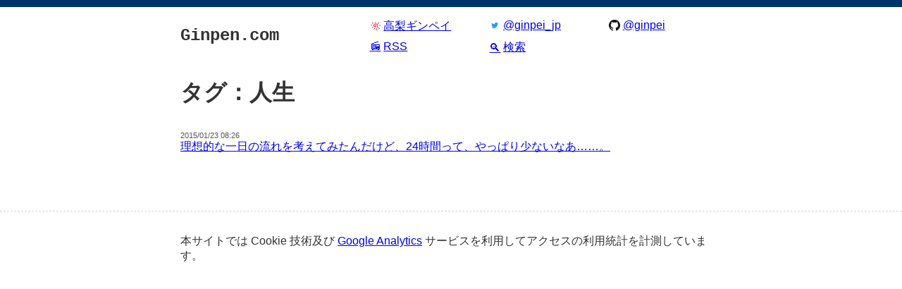

--- FILE ---
content_type: text/html; charset=UTF-8
request_url: https://ginpen.com/tag/%E4%BA%BA%E7%94%9F/
body_size: 4056
content:
<!DOCTYPE HTML>
<html 🍣 lang="ja"  xmlns:addthis="https://www.addthis.com/help/api-spec">
  <head>
    
<meta charset="UTF-8" />
<meta name="viewport" content="width=device-width">
<title>人生 | Ginpen.com</title>
<link rel="shortcut icon" href="https://ginpen.com/wp-content/themes/ginpen-theme/img/icon-512.png" />

<script src="https://ginpen.com/wp-content/themes/ginpen-theme/js/main.js" type="module"></script>
<link rel="modulepreload" href="https://ginpen.com/wp-content/themes/ginpen-theme/js/addThis.js"><link rel="modulepreload" href="https://ginpen.com/wp-content/themes/ginpen-theme/js/floating-header.js">
<link rel="stylesheet" href="https://ginpen.com/wp-content/themes/ginpen-theme/style.css" />
<link rel="preload" href="https://ginpen.com/wp-content/themes/ginpen-theme/css/main.css" as="style"><link rel="preload" href="https://ginpen.com/wp-content/themes/ginpen-theme/css/vars.css" as="style"><link rel="preload" href="https://ginpen.com/wp-content/themes/ginpen-theme/css/elements.css" as="style"><link rel="preload" href="https://ginpen.com/wp-content/themes/ginpen-theme/css/utils.css" as="style"><link rel="preload" href="https://ginpen.com/wp-content/themes/ginpen-theme/css/navbar.css" as="style"><link rel="preload" href="https://ginpen.com/wp-content/themes/ginpen-theme/css/header.css" as="style"><link rel="preload" href="https://ginpen.com/wp-content/themes/ginpen-theme/css/footer.css" as="style"><link rel="preload" href="https://ginpen.com/wp-content/themes/ginpen-theme/css/list.css" as="style"><link rel="preload" href="https://ginpen.com/wp-content/themes/ginpen-theme/css/article.css" as="style"><link rel="preload" href="https://ginpen.com/wp-content/themes/ginpen-theme/css/articleContent.css" as="style"><link rel="preload" href="https://ginpen.com/wp-content/themes/ginpen-theme/css/functions/shortcode_translate_src.css" as="style"><link rel="preload" href="https://ginpen.com/wp-content/themes/ginpen-theme/css/functions/shortcode_translate_dest.css" as="style"><link rel="preload" href="https://ginpen.com/wp-content/themes/ginpen-theme/css/external/addThis.css" as="style">
<link rel="preload" href="https://ginpen.com/wp-content/themes/ginpen-theme/img/icon-32.png" as="image"><link rel="preload" href="https://ginpen.com/wp-content/themes/ginpen-theme/img/Twitter_Logo_Blue.svg" as="image"><link rel="preload" href="https://ginpen.com/wp-content/themes/ginpen-theme/img/GitHub-Mark-64px.png" as="image"><link rel="preload" href="https://ginpen.com/wp-content/themes/ginpen-theme/img/fukidashi-border.png" as="image"><link rel="preload" href="https://ginpen.com/wp-content/themes/ginpen-theme/img/fukidashi-character.png" as="image"><link rel="preload" href="https://ginpen.com/wp-content/themes/ginpen-theme/img/icon-512.png" as="image">
<meta name='robots' content='max-image-preview:large' />
<link rel="alternate" type="application/rss+xml" title="Ginpen.com &raquo; 人生 タグのフィード" href="https://ginpen.com/tag/%e4%ba%ba%e7%94%9f/feed/" />
<style id='wp-img-auto-sizes-contain-inline-css' type='text/css'>
img:is([sizes=auto i],[sizes^="auto," i]){contain-intrinsic-size:3000px 1500px}
/*# sourceURL=wp-img-auto-sizes-contain-inline-css */
</style>
<style id='wp-emoji-styles-inline-css' type='text/css'>

	img.wp-smiley, img.emoji {
		display: inline !important;
		border: none !important;
		box-shadow: none !important;
		height: 1em !important;
		width: 1em !important;
		margin: 0 0.07em !important;
		vertical-align: -0.1em !important;
		background: none !important;
		padding: 0 !important;
	}
/*# sourceURL=wp-emoji-styles-inline-css */
</style>
<style id='classic-theme-styles-inline-css' type='text/css'>
/*! This file is auto-generated */
.wp-block-button__link{color:#fff;background-color:#32373c;border-radius:9999px;box-shadow:none;text-decoration:none;padding:calc(.667em + 2px) calc(1.333em + 2px);font-size:1.125em}.wp-block-file__button{background:#32373c;color:#fff;text-decoration:none}
/*# sourceURL=/wp-includes/css/classic-themes.min.css */
</style>
<link rel="https://api.w.org/" href="https://ginpen.com/wp-json/" /><link rel="alternate" title="JSON" type="application/json" href="https://ginpen.com/wp-json/wp/v2/tags/294" />
  <style id='global-styles-inline-css' type='text/css'>
:root{--wp--preset--aspect-ratio--square: 1;--wp--preset--aspect-ratio--4-3: 4/3;--wp--preset--aspect-ratio--3-4: 3/4;--wp--preset--aspect-ratio--3-2: 3/2;--wp--preset--aspect-ratio--2-3: 2/3;--wp--preset--aspect-ratio--16-9: 16/9;--wp--preset--aspect-ratio--9-16: 9/16;--wp--preset--color--black: #000000;--wp--preset--color--cyan-bluish-gray: #abb8c3;--wp--preset--color--white: #ffffff;--wp--preset--color--pale-pink: #f78da7;--wp--preset--color--vivid-red: #cf2e2e;--wp--preset--color--luminous-vivid-orange: #ff6900;--wp--preset--color--luminous-vivid-amber: #fcb900;--wp--preset--color--light-green-cyan: #7bdcb5;--wp--preset--color--vivid-green-cyan: #00d084;--wp--preset--color--pale-cyan-blue: #8ed1fc;--wp--preset--color--vivid-cyan-blue: #0693e3;--wp--preset--color--vivid-purple: #9b51e0;--wp--preset--gradient--vivid-cyan-blue-to-vivid-purple: linear-gradient(135deg,rgb(6,147,227) 0%,rgb(155,81,224) 100%);--wp--preset--gradient--light-green-cyan-to-vivid-green-cyan: linear-gradient(135deg,rgb(122,220,180) 0%,rgb(0,208,130) 100%);--wp--preset--gradient--luminous-vivid-amber-to-luminous-vivid-orange: linear-gradient(135deg,rgb(252,185,0) 0%,rgb(255,105,0) 100%);--wp--preset--gradient--luminous-vivid-orange-to-vivid-red: linear-gradient(135deg,rgb(255,105,0) 0%,rgb(207,46,46) 100%);--wp--preset--gradient--very-light-gray-to-cyan-bluish-gray: linear-gradient(135deg,rgb(238,238,238) 0%,rgb(169,184,195) 100%);--wp--preset--gradient--cool-to-warm-spectrum: linear-gradient(135deg,rgb(74,234,220) 0%,rgb(151,120,209) 20%,rgb(207,42,186) 40%,rgb(238,44,130) 60%,rgb(251,105,98) 80%,rgb(254,248,76) 100%);--wp--preset--gradient--blush-light-purple: linear-gradient(135deg,rgb(255,206,236) 0%,rgb(152,150,240) 100%);--wp--preset--gradient--blush-bordeaux: linear-gradient(135deg,rgb(254,205,165) 0%,rgb(254,45,45) 50%,rgb(107,0,62) 100%);--wp--preset--gradient--luminous-dusk: linear-gradient(135deg,rgb(255,203,112) 0%,rgb(199,81,192) 50%,rgb(65,88,208) 100%);--wp--preset--gradient--pale-ocean: linear-gradient(135deg,rgb(255,245,203) 0%,rgb(182,227,212) 50%,rgb(51,167,181) 100%);--wp--preset--gradient--electric-grass: linear-gradient(135deg,rgb(202,248,128) 0%,rgb(113,206,126) 100%);--wp--preset--gradient--midnight: linear-gradient(135deg,rgb(2,3,129) 0%,rgb(40,116,252) 100%);--wp--preset--font-size--small: 13px;--wp--preset--font-size--medium: 20px;--wp--preset--font-size--large: 36px;--wp--preset--font-size--x-large: 42px;--wp--preset--spacing--20: 0.44rem;--wp--preset--spacing--30: 0.67rem;--wp--preset--spacing--40: 1rem;--wp--preset--spacing--50: 1.5rem;--wp--preset--spacing--60: 2.25rem;--wp--preset--spacing--70: 3.38rem;--wp--preset--spacing--80: 5.06rem;--wp--preset--shadow--natural: 6px 6px 9px rgba(0, 0, 0, 0.2);--wp--preset--shadow--deep: 12px 12px 50px rgba(0, 0, 0, 0.4);--wp--preset--shadow--sharp: 6px 6px 0px rgba(0, 0, 0, 0.2);--wp--preset--shadow--outlined: 6px 6px 0px -3px rgb(255, 255, 255), 6px 6px rgb(0, 0, 0);--wp--preset--shadow--crisp: 6px 6px 0px rgb(0, 0, 0);}:where(.is-layout-flex){gap: 0.5em;}:where(.is-layout-grid){gap: 0.5em;}body .is-layout-flex{display: flex;}.is-layout-flex{flex-wrap: wrap;align-items: center;}.is-layout-flex > :is(*, div){margin: 0;}body .is-layout-grid{display: grid;}.is-layout-grid > :is(*, div){margin: 0;}:where(.wp-block-columns.is-layout-flex){gap: 2em;}:where(.wp-block-columns.is-layout-grid){gap: 2em;}:where(.wp-block-post-template.is-layout-flex){gap: 1.25em;}:where(.wp-block-post-template.is-layout-grid){gap: 1.25em;}.has-black-color{color: var(--wp--preset--color--black) !important;}.has-cyan-bluish-gray-color{color: var(--wp--preset--color--cyan-bluish-gray) !important;}.has-white-color{color: var(--wp--preset--color--white) !important;}.has-pale-pink-color{color: var(--wp--preset--color--pale-pink) !important;}.has-vivid-red-color{color: var(--wp--preset--color--vivid-red) !important;}.has-luminous-vivid-orange-color{color: var(--wp--preset--color--luminous-vivid-orange) !important;}.has-luminous-vivid-amber-color{color: var(--wp--preset--color--luminous-vivid-amber) !important;}.has-light-green-cyan-color{color: var(--wp--preset--color--light-green-cyan) !important;}.has-vivid-green-cyan-color{color: var(--wp--preset--color--vivid-green-cyan) !important;}.has-pale-cyan-blue-color{color: var(--wp--preset--color--pale-cyan-blue) !important;}.has-vivid-cyan-blue-color{color: var(--wp--preset--color--vivid-cyan-blue) !important;}.has-vivid-purple-color{color: var(--wp--preset--color--vivid-purple) !important;}.has-black-background-color{background-color: var(--wp--preset--color--black) !important;}.has-cyan-bluish-gray-background-color{background-color: var(--wp--preset--color--cyan-bluish-gray) !important;}.has-white-background-color{background-color: var(--wp--preset--color--white) !important;}.has-pale-pink-background-color{background-color: var(--wp--preset--color--pale-pink) !important;}.has-vivid-red-background-color{background-color: var(--wp--preset--color--vivid-red) !important;}.has-luminous-vivid-orange-background-color{background-color: var(--wp--preset--color--luminous-vivid-orange) !important;}.has-luminous-vivid-amber-background-color{background-color: var(--wp--preset--color--luminous-vivid-amber) !important;}.has-light-green-cyan-background-color{background-color: var(--wp--preset--color--light-green-cyan) !important;}.has-vivid-green-cyan-background-color{background-color: var(--wp--preset--color--vivid-green-cyan) !important;}.has-pale-cyan-blue-background-color{background-color: var(--wp--preset--color--pale-cyan-blue) !important;}.has-vivid-cyan-blue-background-color{background-color: var(--wp--preset--color--vivid-cyan-blue) !important;}.has-vivid-purple-background-color{background-color: var(--wp--preset--color--vivid-purple) !important;}.has-black-border-color{border-color: var(--wp--preset--color--black) !important;}.has-cyan-bluish-gray-border-color{border-color: var(--wp--preset--color--cyan-bluish-gray) !important;}.has-white-border-color{border-color: var(--wp--preset--color--white) !important;}.has-pale-pink-border-color{border-color: var(--wp--preset--color--pale-pink) !important;}.has-vivid-red-border-color{border-color: var(--wp--preset--color--vivid-red) !important;}.has-luminous-vivid-orange-border-color{border-color: var(--wp--preset--color--luminous-vivid-orange) !important;}.has-luminous-vivid-amber-border-color{border-color: var(--wp--preset--color--luminous-vivid-amber) !important;}.has-light-green-cyan-border-color{border-color: var(--wp--preset--color--light-green-cyan) !important;}.has-vivid-green-cyan-border-color{border-color: var(--wp--preset--color--vivid-green-cyan) !important;}.has-pale-cyan-blue-border-color{border-color: var(--wp--preset--color--pale-cyan-blue) !important;}.has-vivid-cyan-blue-border-color{border-color: var(--wp--preset--color--vivid-cyan-blue) !important;}.has-vivid-purple-border-color{border-color: var(--wp--preset--color--vivid-purple) !important;}.has-vivid-cyan-blue-to-vivid-purple-gradient-background{background: var(--wp--preset--gradient--vivid-cyan-blue-to-vivid-purple) !important;}.has-light-green-cyan-to-vivid-green-cyan-gradient-background{background: var(--wp--preset--gradient--light-green-cyan-to-vivid-green-cyan) !important;}.has-luminous-vivid-amber-to-luminous-vivid-orange-gradient-background{background: var(--wp--preset--gradient--luminous-vivid-amber-to-luminous-vivid-orange) !important;}.has-luminous-vivid-orange-to-vivid-red-gradient-background{background: var(--wp--preset--gradient--luminous-vivid-orange-to-vivid-red) !important;}.has-very-light-gray-to-cyan-bluish-gray-gradient-background{background: var(--wp--preset--gradient--very-light-gray-to-cyan-bluish-gray) !important;}.has-cool-to-warm-spectrum-gradient-background{background: var(--wp--preset--gradient--cool-to-warm-spectrum) !important;}.has-blush-light-purple-gradient-background{background: var(--wp--preset--gradient--blush-light-purple) !important;}.has-blush-bordeaux-gradient-background{background: var(--wp--preset--gradient--blush-bordeaux) !important;}.has-luminous-dusk-gradient-background{background: var(--wp--preset--gradient--luminous-dusk) !important;}.has-pale-ocean-gradient-background{background: var(--wp--preset--gradient--pale-ocean) !important;}.has-electric-grass-gradient-background{background: var(--wp--preset--gradient--electric-grass) !important;}.has-midnight-gradient-background{background: var(--wp--preset--gradient--midnight) !important;}.has-small-font-size{font-size: var(--wp--preset--font-size--small) !important;}.has-medium-font-size{font-size: var(--wp--preset--font-size--medium) !important;}.has-large-font-size{font-size: var(--wp--preset--font-size--large) !important;}.has-x-large-font-size{font-size: var(--wp--preset--font-size--x-large) !important;}
/*# sourceURL=global-styles-inline-css */
</style>
</head>
  <body class="archive tag tag-294 wp-theme-ginpen-theme">
          <!-- Global site tag (gtag.js) - Google Analytics -->
<script async src="https://www.googletagmanager.com/gtag/js?id=G-DVMXF2H8FJ"></script>
<script>
  window.dataLayer = window.dataLayer || [];
  function gtag(){dataLayer.push(arguments);}
  gtag('js', new Date());

  gtag('config', 'G-DVMXF2H8FJ');
  gtag('config', 'UA-21122526-1');
</script>
        <div class="navbar">
  <div class="u-container">
    <div class="navbar-inner">
      <a
        aria-hidden="true"
        class="navbar-siteTitle"
        data-hidden
        data-ref="navbarSiteTitle"
        href="/"
        tabindex="-1"
      >
        Ginpen.com
      </a>
    </div>
  </div>
</div>
    <div class="u-container">
  <div class="header">
    <div class="header-siteName">
      <a
        class="header-siteNameLink"
        href="https://ginpen.com/"
        rel="home"
      >
        Ginpen.com
      </a>
    </div>
    <div class="header-infoList">
      <span>
        <a class="header-infoItem" href="https://ginpei.dev">
          <span class="header-infoIcon">
            <img src="https://ginpen.com/wp-content/themes/ginpen-theme/img/icon-32.png" width="16" height="16" alt="" />
          </span>
          高梨ギンペイ
        </a>
      </span>
      <span>
        <a class="header-infoItem" href="https://twitter.com/ginpei_jp">
          <span class="header-infoIcon">
            <img src="https://ginpen.com/wp-content/themes/ginpen-theme/img/Twitter_Logo_Blue.svg" width="16" height="16" alt="" />
          </span>
          @ginpei_jp
        </a>
      </span>
      <span>
        <a class="header-infoItem" href="https://github.com/ginpei/">
          <span class="header-infoIcon">
            <img src="https://ginpen.com/wp-content/themes/ginpen-theme//img/GitHub-Mark-64px.png" width="16" height="16" alt="" />
          </span>
          @ginpei
        </a>
      </span>
      <span>
        <a class="header-infoItem" href="https://ginpen.com/feed/">
          <span class="header-infoIcon">📻</span>
          RSS
        </a>
      </span>
      <span>
        <a class="header-infoItem header-infoLastItemInLine" href="https://www.google.co.jp/search?q=site%3Aginpen.com">
          <span class="header-infoIcon">🔍</span>
          検索
        </a>
      </span>
    </div>
  </div>
</div>
          <main class="list">
  <div class="u-container">
    <h1 class="well">タグ：人生</h1>    <ul class="list-list">
              <li class="list-item">
          <a class="list-link" href="https://ginpen.com/2015/01/23/24h-is-not-enough/">
            <time class="list-postTime" datetime="2015-01-23T08:26:41-08:00">
              2015/01/23 08:26            </time>
            <span class="list-postTitle">理想的な一日の流れを考えてみたんだけど、24時間って、やっぱり少ないなあ……。</span>
          </a>
        </li>
          </ul>
    <div class="list-pages">
      <div class="list-prevPage"></div>
      <div class="list-nextPage"></div>
    </div>
  </div>
</main>

        <script type="speculationrules">
{"prefetch":[{"source":"document","where":{"and":[{"href_matches":"/*"},{"not":{"href_matches":["/wp-*.php","/wp-admin/*","/wp-content/uploads/*","/wp-content/*","/wp-content/plugins/*","/wp-content/themes/ginpen-theme/*","/*\\?(.+)"]}},{"not":{"selector_matches":"a[rel~=\"nofollow\"]"}},{"not":{"selector_matches":".no-prefetch, .no-prefetch a"}}]},"eagerness":"conservative"}]}
</script>

<div class="footer">
  <div class="u-container">
    <p>
      本サイトでは Cookie 技術及び <a href="https://www.google.com/intl/ja/policies/privacy/partners/">Google Analytics</a> サービスを利用してアクセスの利用統計を計測しています。
    </p>
  </div>
</div>
  <script defer src="https://static.cloudflareinsights.com/beacon.min.js/vcd15cbe7772f49c399c6a5babf22c1241717689176015" integrity="sha512-ZpsOmlRQV6y907TI0dKBHq9Md29nnaEIPlkf84rnaERnq6zvWvPUqr2ft8M1aS28oN72PdrCzSjY4U6VaAw1EQ==" data-cf-beacon='{"version":"2024.11.0","token":"8a9ceaf53a45402684ea3f233f1dd06b","r":1,"server_timing":{"name":{"cfCacheStatus":true,"cfEdge":true,"cfExtPri":true,"cfL4":true,"cfOrigin":true,"cfSpeedBrain":true},"location_startswith":null}}' crossorigin="anonymous"></script>
</body>
</html>



--- FILE ---
content_type: text/css
request_url: https://ginpen.com/wp-content/themes/ginpen-theme/css/main.css
body_size: -279
content:
@import "./vars.css";
@import "./elements.css";
@import "./utils.css";

@import "./navbar.css";
@import "./header.css";
@import "./footer.css";

@import "./list.css";

@import "./article.css";
@import "./articleContent.css";

@import "./functions/shortcode_translate_src.css";
@import "./functions/shortcode_translate_dest.css";

@import "./external/addThis.css";


--- FILE ---
content_type: text/css
request_url: https://ginpen.com/wp-content/themes/ginpen-theme/css/header.css
body_size: -46
content:
.header {
  display: grid;
  gap: 1rem;
  grid-template-columns: 1fr 2fr;
  margin-top: 1rem;
}
  @media (max-width:640px) {
    .header {
      grid-template-columns: auto;
      grid-template-rows: auto auto;
    }
  }

.header-siteName {
  font-family: var(--code-font);
  font-size: var(--font-large);
  line-height: 3rem;
}

a.header-siteNameLink {
  color: var(--base-fg);
  font-weight: bold;
  text-decoration: none;
}
  a.header-siteNameLink:hover {
    text-decoration: underline;
  }
  @media (max-width:640px) {
    a.header-siteName {
      display: inline;
    }
  }

.header-infoList {
  display: grid;
  gap: 0.5rem;
  grid-template-columns: 1fr 1fr 1fr;
}
  @media (max-width:640px) {
    .header-infoList {
      display: flex;
      flex-wrap: wrap;
    }
  }

a.header-infoItem {
  display: inline-grid;
  gap: 0.1em;
  grid-template-columns: 20px auto;
}

.header-infoIcon {
  display: grid;
  place-items: center;
}


--- FILE ---
content_type: application/javascript
request_url: https://ginpen.com/wp-content/themes/ginpen-theme/js/main.js
body_size: -295
content:
// @ts-check
import { startAddThis } from "./addThis.js";
import { startHeaderFloating } from "./floating-header.js";

main();

function main() {
  startHeaderFloating();
  startAddThis();
}
